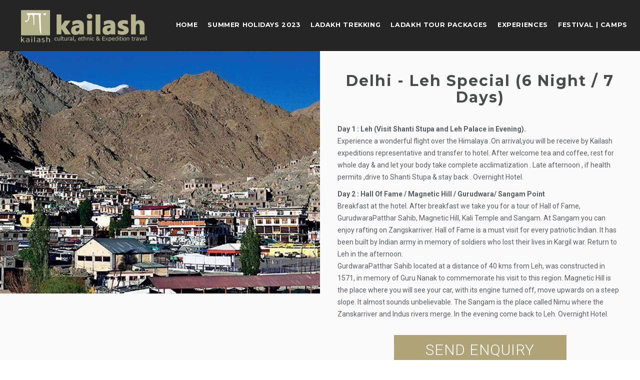

--- FILE ---
content_type: text/html; charset=UTF-8
request_url: https://kailashexpeditions.com/delhi-leh-special-2023.php
body_size: 12775
content:
<!DOCTYPE html>
<html>

<head>
	<meta charset="utf-8">
	<meta http-equiv="X-UA-Compatible" content="IE=edge">
	<meta name="viewport" content="width=device-width, initial-scale=1.0">
	<title>Kailash Expeditions</title>
	<!-- favion -->
	<link rel="icon" type="image/png" sizes="16x16" href="img/favicon-16x16.png">
	<!-- link to font awesome -->
	<link media="all" rel="stylesheet" href="vendors/font-awesome/css/font-awesome.css">
	<!-- link to custom icomoon fonts -->
	<link rel="stylesheet" type="text/css" href="css/fonts/icomoon/icomoon.css">
	<!-- link to wow js animation -->
	<link media="all" rel="stylesheet" href="vendors/animate/animate.css">
	<!-- include bootstrap css -->
	<link media="all" rel="stylesheet" href="css/bootstrap.css">
	<!-- include owl css -->
	<link media="all" rel="stylesheet" href="vendors/owl-carousel/owl.carousel.css">
	<link media="all" rel="stylesheet" href="vendors/owl-carousel/owl.theme.css">
	<!-- include fancybox css -->
	<link media="all" rel="stylesheet" href="vendors/fancybox/jquery.fancybox.css">
	<!-- include main css -->
	<link media="all" rel="stylesheet" href="css/main.css">
</head>
<body class="default-page">
	
	<!-- main wrapper -->
	<div id="wrapper">
		<div class="page-wrapper">
			<!-- main header -->
			<header id="header" class="white-header">
				
<div class="container-fluid">
<html dir="ltr" lang="en">

					<!-- logo -->
					<div class="col-md-3" style="padding-top:20px;">
						<a href="http://www.kailashexpeditions.com">
							<img class="" src="img/logos/logo.png" alt="Entrada">
						</a>
					</div>
					<!-- main navigation -->
					<nav class="navbar navbar-default">
						<div class="navbar-header">
							<button type="button" class="navbar-toggle nav-opener" data-toggle="collapse" data-target="#nav">
								<span class="sr-only">Toggle navigation</span>
								<span class="icon-bar"></span>
								<span class="icon-bar"></span>
								<span class="icon-bar"></span>							</button>
					  </div>
						<!-- main menu items and drop for mobile -->
						<div class="collapse navbar-collapse" id="nav">
							<!-- main navbar -->
							<ul class="nav navbar-nav">
								<li><a href="http://www.kailashexpeditions.com">Home</a></li>
								<li class="dropdown">
									<a href="#" class="dropdown-toggle" data-toggle="dropdown">Summer Holidays 2023 <b class="icon-angle-down"></b></a>
									<div class="dropdown-menu">
										<ul>
											<li><a href="ladakh-srinagar-leh-2023.php">Ladakh Srinagar Leh</a></li>
                                            <li><a href="the-ultimate-ladakh-experience-2023.php">Premium Veg Departures Ladakh</a></li>
                                            <li><a href="apricot-bloom-2023.php">Apricot Bloom</a></li>
											<li><a href="delhi-leh-special-2023.php">Delhi - Leh Special</a></li>
                                            <li><a href="ladakh-extensive-road-journeys-2023.php">Ladakh Road Journey</a></li>
                                            <li><a href="ladakh-summer-holidays-experiences-2023.php">Ladakh Summer Experience</a></li>
                                            
                                            <li><a href="ladakh-in-summer-6n7d-2023.php">Ladakh Summer 6 Night 7 Days</a></li>
                                            <li><a href="ladakh-in-summer-5n6d-2023.php">Ladakh Summer 5 Night 6 Days</a></li>
                                            <li><a href="the-great-himalayan-drive-2023.php">The Great Himalayan drive 2023</a></li>
										</ul>
									</div>
								</li>
								
								<li class="dropdown">
									<a href="http://www.kailashexpeditions.com/ladakh-trekking.php" class="dropdown-toggle" data-toggle="dropdown">Ladakh Trekking <b class="icon-angle-down"></b></a>
									<div class="dropdown-menu">
										<ul>
											<li><a href="markha-valley-trekking.php">Markha Valley Trekking </a></li>
											<li><a href="lamayururu-wanla-chiling-trekking.php">Lamayururu Wanla Chiling </a></li>
                                            <li><a href="rumtse-tsomoriri-rupshu-valley.php">Tsomorir via Rupshu Valley</a></li>
                                            <li><a href="sham-trekking-package.php">SHAM TREK </a></li>
                                            <li><a href="chadar-trekking-ladakh-package.php">Chadar Trek Ladakh</a></li>
                                            <li><a href="rumtse-tsomoriri-trekking.php">Rumtse Tsomoriri Trekking</a></li>
                                            
                                            <li><a href="kang-yatse-trekking-expedition.php">Kang yatse expedition</a></li>
                                            <li><a href="beyond-mountain-on-bike.php">Beyond Mountains on Bike</a></li>
                                            <li><a href="discover-himalayas-on-bike.php">Discover Himalayas on Bike</a></li>
										</ul>
									</div>
								</li>
								<li class="dropdown">
									<a href="#" class="dropdown-toggle" data-toggle="dropdown">Ladakh Tour Packages <b class="icon-angle-down"></b></a>
									<div class="dropdown-menu">
										<ul>
											<li><a href="leh-ladakh-tour-packages-and-leh-ladakh-trip.php">Leh Ladakh Tour Packages</a></li>
											<li><a href="majestic-indus-tour-package.php">Majestic Indus </a></li>
                                            <li><a href="romantic-silk-routes-leh.php">Romantic of Silk Routs</a></li>
                                            <li><a href="pangong-lake-nubra-vally.php">Beauty of Pangong & Nubra </a></li>
                                            <li><a href="land-of-lamas.php">The Paradise Land of Lamas</a></li>
                                            <!--<li><a href="snowleopard-expeditions-ladakh.php">Snowleopard Expeditions Ladakh</a></li>-->
                                            <li><a href="apricot-blossom-in-ladakh.php">Apricot Blossom in Ladakh</a></li>
                                            
                                            <li><a href="ladakh-apricot-blossom-tour.php">Apricot Blossom in Ladakh</a></li>
                                            <!--<li><a href="ladakh-bike-tour-2020.php">Ladakh Bike tour 2020 only Ladakh </a></li>
                                            <li><a href="ladakh-himachal-bike-tour-2020.php">Ladakh Bike Tour 2020</a></li>-->
                                            <li><a href="ladakh-signature-experiences.php">Ladakh  Signature Experiences</a></li>
                                            <li><a href="the-ultimate-tri-expeditions.php">The Ultimate Tri Expeditions</a></li>
                                            <li><a href="magical-ladakh-winter.php">Magical Ladakh Winter</a></li>
                                           <li><a href="snowleopard-expeditions-2022-23-ule.php">Snowleopard Expeditions. Agham 2022-23 Ule</a></li>
                                            <li><a href="snowleopard-expeditions-agham.php">Snowleopard Expeditions. Agham 2023-24</a></li>
                                           <li><a href="ladakh-winter-autumn-experiences-2022-2023.php">Ladakh Winter Autumn Experiences 2022-23</a></li>
										</ul>
									</div>
								</li>
                                <li class="dropdown">
									<a href="#" class="dropdown-toggle" data-toggle="dropdown">Experiences <b class="icon-angle-down"></b></a>
									<div class="dropdown-menu">
										<ul>
											<li><a href="RATE-LIST-2023-24.pdf" target="_blank">Ladakh Tempo Traveller Rate Lists 2023</a></li>
                                            <li><a href="ladakh-photography-tour.php">Ladakh Photography Tour</a></li>
											<li><a href="ladakh-cycling-tour.php">Ladakh Cycling Tour</a></li>
                                            <li><a href="ladakh-weekend-world-rooftop.php">Weekend Getaways</a></li>
                                            <li><a href="manali-tsomoriri-srinagar.php">Bike Manali -Tsomoriri- Srinagar </a></li>
                                            <li><a href="srinagar-tsomoriri-manali.php">Bike SRINAGAR - Tso Moriri - Manali</a></li>
                                            <li><a href="ladakh-bike-tour.php">Ladakh Bike tour</a></li>
                                            <li><a href="ladakh-bike-tour-with-sakti.php">Ladakh Bike Tour with Sakti Village Experience</a></li>
										</ul>
									</div>
								</li>
								<li class="dropdown">
									<a href="#" class="dropdown-toggle" data-toggle="dropdown">Festival | Camps <b class="icon-angle-down"></b></a>
									<div class="dropdown-menu">
										<ul>
											<!--<li><a href="#">Hotels in Ladakh</a></li>-->
                                            <li><a href="ladakh-festivals.php">Ladakh Festivals</a></li>
											<li><a href="http://www.naturenestcamps.com/" target="_blank">Camps in Ladakh</a></li>
										</ul>
									</div>
								</li>
								
								
								
								
								
								
							</ul>
						</div>
					</nav>
				</div>				<!-- search form -->
				
			</header>
			<!-- main container -->
			<main id="main">
				<!-- main tour information -->
				<section class="container-fluid trip-info" style="padding:0px;">
					<div class="">
						<div class="height col-md-6">
							<!-- top image slideshow -->
						<img src="img/lehspecial.jpg" alt="image descriprion">
						</div>
                        
						<div class="col-md-6 text-col">
							<div class="holder">
								<h1 class="small-size">Delhi - Leh Special (6 night / 7 days)  </h1>
								
								<div class="description">
<p style="text-align:left;">
<b>Day 1 : Leh  (Visit Shanti Stupa and Leh Palace in Evening).</b><br>
Experience a wonderful flight over the Himalaya .On arrival,you will be receive by Kailash expeditions representative and transfer to hotel. After welcome tea and coffee, rest for whole day & and let your body take complete acclimatization . Late afternoon , if health permits ,drive to Shanti Stupa & stay back . Overnight Hotel.

</p>

<p style="text-align:left;"> 
<b>Day 2 : Hall Of Fame / Magnetic Hill / Gurudwara/ Sangam Point</b><br> 
Breakfast at the hotel. After breakfast we take you for a tour of Hall of Fame, GurudwaraPatthar Sahib, Magnetic Hill, Kali Temple and Sangam. At Sangam you can enjoy rafting on Zangskarriver. Hall of Fame is a must visit for every patriotic Indian. It has been built by Indian army in memory of soldiers who lost their lives in Kargil war. Return to Leh in the afternoon. <br>
GurdwaraPatthar Sahib located at a distance of 40 kms from Leh, was constructed in 1571, in memory of Guru Nanak to commemorate his visit to this region. 
Magnetic Hill is the place where you will see your car, with its engine turned off, move upwards on a steep slope. It almost sounds unbelievable. 
The Sangam is the place called Nimu where the Zanskarriver and Indus rivers merge. In the evening come back to Leh. Overnight Hotel.

</p>
                               
                                   
								</div>
                                
								<!--<ul class="reviews-info">
									<li>
										<div class="info-left">
											<strong class="title">
                                            <img src="img/icon1.png"> Duration
                                            </strong>
											
										</div>
										<div class="info-right">
											
											<span class="value">12 Nights and 13 Days</span>
										</div>
									</li>
									<li>
										<div class="info-left">
											<strong class="title">
                                            <img src="img/icon2.png"> Category
                                            </strong>
										</div>
										<div class="info-right">
											
											<span class="value">Moderate</span>
										</div>
									</li>
									<li>
										<div class="info-left">
											<strong class="title">
                                            <img src="img/icon3.png"> Group Size
                                            </strong>
										</div>
										<div class="info-right">
											
											<span class="value">01 Pax (Min)</span>
										</div>
									</li>
                                    <li>
										<div class="info-left">
											<strong class="title">
                                            <img src="img/icon6.png"> Activity
                                            </strong>
										</div>
										<div class="info-right">
											
											<span class="value">Adventure</span>
										</div>
									</li>
									<li>
										<div class="info-left">
											<strong class="title">
                                            <img src="img/icon4.png"> Peak Point
                                            </strong>
										</div>
										<div class="info-right">
											
											<span class="value">Gandala pass of( 4970m) </span>
										</div>
									</li>
                                    <li>
										<div class="info-left">
											<strong class="title">
                                            <img src="img/icon5.png"> Best time
                                            </strong>
										</div>
										<div class="info-right">
											
											<span class="value">Mid June till end of September</span>
										</div>
									</li>
                                    
								</ul>-->
								<div class="btn-holder">
									<a href="contact.php" class="btn btn-lg btn-info">Send Enquiry</a>
								</div>
								<!--<ul class="social-networks social-share">
									<li>
										<a href="#" class="facebook">
											<span class="ico">
												<span class="icon-facebook"></span>
											</span>
											<span class="text">Share</span>
										</a>
									</li>
									<li>
										<a href="#" class="twitter">
											<span class="ico">
												<span class="icon-twitter"></span>
											</span>
											<span class="text">Tweet</span>
										</a>
									</li>
									<li>
										<a href="#" class="google">
											<span class="ico">
												<span class="icon-google-plus"></span>
											</span>
											<span class="text">+1</span>
										</a>
									</li>
									<li>
										<a href="#" class="pin">
											<span class="ico">
												<span class="icon-pin"></span>
											</span>
											<span class="text">Pin it</span>
										</a>
									</li>
								</ul>-->
							</div>
						</div>
					</div>
				</section>
				<div class="tab-container">
					<nav class="nav-wrap" id="sticky-tab">
						<div class="container">
							<!-- nav tabs -->
							<ul class="nav nav-tabs text-center" role="tablist">
								<li role="presentation" class="active"><a href="#tab01" aria-controls="tab01" role="tab" data-toggle="tab">Itinerary</a></li>
								<li role="presentation"><a href="#tab02" aria-controls="tab02" role="tab" data-toggle="tab">Cost</a></li>
								<li role="presentation"><a href="#tab03" aria-controls="tab03" role="tab" data-toggle="tab">&nbsp;</a></li>
								<li role="presentation"><a href="#tab04" aria-controls="tab04" role="tab" data-toggle="tab">&nbsp;</a></li>
								<li role="presentation"><a href="#tab05" aria-controls="tab05" role="tab" data-toggle="tab">&nbsp;</a></li>
								<li role="presentation"><a href="#tab06" aria-controls="tab06" role="tab" data-toggle="tab">&nbsp;</a></li>
                                <li role="presentation"><a href="#tab07" aria-controls="tab07" role="tab" data-toggle="tab">&nbsp;</a></li>
                                <li role="presentation"><a href="#tab05" aria-controls="tab05" role="tab" data-toggle="tab">&nbsp;</a></li>
								<li role="presentation"><a href="#tab06" aria-controls="tab06" role="tab" data-toggle="tab">&nbsp;</a></li>
                                <li role="presentation"><a href="#tab07" aria-controls="tab07" role="tab" data-toggle="tab">&nbsp;</a></li>
							</ul>
						</div>
					</nav>
					<!-- tab panes -->
					<div class="container tab-content trip-detail">
<!-- overview tab content -->
<!--<div role="tabpanel" class="tab-pane active" id="tab01">
<div class="row">
    <div class="col-md-12">
    <table width="100%" border="0" cellspacing="0" cellpadding="6" style="color:#FFF; font-size:14px; font-family:Calibri, 'Bell MT';">
<tr bgcolor="#949274">
<td><b style="font-size:16px;">Cost includes:</b></td>
</tr>
<tr bgcolor="#F2F2F2">
<td style="color:#333;">
Hotels on APAI, all transfer and sightseeing by car.
</td>
</tr>
<tr bgcolor="#949274">
<td><b style="font-size:16px;">Trekking arrangement:</b></td>
</tr>
<tr bgcolor="#F2F2F2">
<td style="color:#333;">
Horses, horsemen,  food, cook, helpers, back up Jeep, dinning tents, kitchen tents, table, stool, sleeping  tents, mattresses, Back up jeep etc.
</td>
</tr>
<tr bgcolor="#949274">
<td><b style="font-size:16px;">Cost doesnt include:</b></td>
</tr>
<tr bgcolor="#F2F2F2">
<td style="color:#333;">
Sleeping bags, Personal drinks, tips, monasteries   insurance if any..
</td>
</tr>
</table>     

<br />
<table width="100%" border="1" cellspacing="0" cellpadding="5" style="border:1px solid #CCC; border-collapse:collapse;">
<tr>
<td bgcolor="#CCCCCC" width="30%" style="border-bottom:1px solid #666;"><b>Area</b></td>
<td width="70%">97,000 sq kms out of which nearly 38,000 sq. kms are under Chinese Occupation since 1962.</td>
</tr>
<tr>
<td bgcolor="#CCCCCC" style="border-bottom:1px solid #666;"><b>Population</b></td>
<td>Approx. 2.40 lakh in the 2 districts of Leh &amp; Kargil.</td>
</tr>
<tr>
<td bgcolor="#CCCCCC" style="border-bottom:1px solid #666;"><b>Ethnic Composition</b></td>
<td>Ladakhi including Balti / Purgi, Shina or Dardic, Urdu / Hindi.</td>
</tr>
<tr>
<td bgcolor="#CCCCCC" style="border-bottom:1px solid #666;"><b>Languages</b></td>
<td>Mongoloid / Tibetan, Dardic and assorted Indo-Aryan elements.</td>
</tr>
<tr>
<td bgcolor="#CCCCCC" style="border-bottom:1px solid #666;"><b>Altitude</b></td>
<td>Leh3505m, Kargil 2750m </td>
</tr>
<tr>
<td bgcolor="#CCCCCC" style="border-bottom:1px solid #666;"><b>Temperature</b></td>
<td>
<b>Summer Season</b><br />        
Maximum:27 degree centigrade<br />
Minimum : 10 degree centigrade<br />
<br />
<b>Winter Season</b><br />
Maximum5 degree centigrade<br />
Minimum : (-20 degree centigrade)<br />
</td>
</tr>
<tr>
<td bgcolor="#CCCCCC" style="border-bottom:1px solid #666;"><b>Rain-Fall</b></td>
<td>15cm, 6" (annual average)</td>
</tr>
<tr>
<td bgcolor="#CCCCCC" style="border-bottom:1px solid #666;"><b>Clothing</b></td>
<td>Cotton &amp; light woollens in summer and heavy woolens including down-filled wind proof upper garments in winter.</td>
</tr>
</table>


<br />
One of the most popular trek in Ladakh ,Markha valley . The trek is followed by barren start up at Zinchen which continuous and leads to Mesmerizing landscape filled with mustard fields. It will provide you beautiful landscape, people , wild life and valleys with passes.

<br />
<br />

<br />

<div class="col-md-6" style="padding-left:0px;">
<fieldset style="border:1px solid #F4F4F4;">
<legend style="background-color:#949274; font-weight:bold; color:#FFF; font-size:17px; font-family:Calibri, 'Bell MT'; padding:3px;">&nbsp;Trip Highlights&nbsp;</legend>

<ul style="font-size:14px; font-family:Calibri, 'Bell MT'; margin:0px; padding:0px; padding-left:20px; line-height:20px;">
<li>Gentle walking staying in comfortable accommodation</li>	
<li>Travel by comfortable vehicles (3 - 4 pax per vehicle)</li>
<li>Ancient monastery visits</li>
<li>Cultural Insight</li>
<li>Captivating beauty of Khardongla</li>
<li>Family visits and local personal interaction with cooking classes</li>
</ul>	
</fieldset>
<br />
<fieldset style="border:1px solid #F4F4F4;">
<legend style="background-color:#949274; font-weight:bold; color:#FFF; font-size:17px; font-family:Calibri, 'Bell MT'; padding:3px;">&nbsp;Trip Activities&nbsp;</legend>
<ul style="font-size:14px; font-family:Calibri, 'Bell MT'; margin:0px; padding:0px; padding-left:20px; line-height:20px;">
<li>Gentle walking</li>
<li>Jeep Safari</li>
<li>Monastery and Palace Visits</li>
</ul>
</fieldset>
<br />
<fieldset style="border:1px solid #F4F4F4;">
<legend style="background-color:#949274; font-weight:bold; color:#FFF; font-size:17px; font-family:Calibri, 'Bell MT'; padding:3px;">&nbsp;Trip at a Glance&nbsp;</legend>
<ul style="font-size:14px; font-family:Calibri, 'Bell MT'; margin:0px; padding:0px; padding-left:20px; line-height:20px;">
<li>4 Nights in Hotel </li>
<li>Two Men Tents During Trek </li>
</ul>
</fieldset>

</div>

<div class="col-md-6" style="padding-right:0px;">

<fieldset style="border:1px solid #F4F4F4;">
<legend style="background-color:#949274; font-weight:bold; color:#FFF; font-size:17px; font-family:Calibri, 'Bell MT'; padding:3px;">&nbsp;Iternerary Details&nbsp;</legend>
<table width="100%" border="0" cellspacing="0" cellpadding="4" style="color:#000;font-size:14px; font-family:Calibri, 'Bell MT';">
<tr>
<td width="20%">
<div style=" background-color:#2d256e; border:1px solid #2d256e; border-radius:8px; padding:3px; text-align:center;">
<b style=" font-size:18px; color:#FFFFFF;">1 Days</b>
</div>
</td>
<td width="90%">Flight Delhi/Leh </td>
</tr>
<tr>
<td>
<div style=" background-color:#2d256e; border:1px solid #2d256e; border-radius:8px; padding:3px; text-align:center;">
<table width="100%" border="0" cellspacing="0" cellpadding="0" style="color:#FFF;">
<tr>
<b style=" font-size:18px; color:#FFFFFF;">2 Days</b>
</tr>
</table>
</div>
</td>
<td>Monasteries Tour  </td>
</tr>
<tr>
<td>
<div style=" background-color:#2d256e; border:1px solid #2d256e; border-radius:8px; padding:3px; text-align:center;">
<table width="100%" border="0" cellspacing="0" cellpadding="0" style="color:#FFF;">
<tr>
<b style=" font-size:18px; color:#FFFFFF;">3 Days</b>
</tr>
</table>
</div>
</td>
<td>Leh- Jingchen-Rumbak ( trek) </td>
</tr>
<tr>
<td>
<div style=" background-color:#2d256e; border:1px solid #2d256e; border-radius:8px; padding:3px; text-align:center;">
<table width="100%" border="0" cellspacing="0" cellpadding="0" style="color:#FFF;">
<tr>
<b style=" font-size:18px; color:#FFFFFF;">4 Days</b>
</tr>
</table>
</div>
</td>
<td>Rumbak- Yurutse Trek 3-4hrs</td>
</tr>
<tr>
<td>
<div style=" background-color:#2d256e; border:1px solid #2d256e; border-radius:8px; padding:3px; text-align:center;">
<table width="100%" border="0" cellspacing="0" cellpadding="0" style="color:#FFF;">
<tr>
<b style=" font-size:18px; color:#FFFFFF;">5 Days</b>
</tr>
</table>
</div>
</td>
<td>Yuru tse  Gandala pass Sku 5-6 hrs</td>
</tr>
<tr>
<td>
<div style=" background-color:#2d256e; border:1px solid #2d256e; border-radius:8px; padding:3px; text-align:center;">
<table width="100%" border="0" cellspacing="0" cellpadding="0" style="color:#FFF;">
<tr>
<b style=" font-size:18px; color:#FFFFFF;">6 Days</b>
</tr>
</table>
</div>
</td>
<td>Sku to Makha village 3800m ( 6-7 hrs)</td>
</tr>
<tr>
<td>
<div style=" background-color:#2d256e; border:1px solid #2d256e; border-radius:8px; padding:3px; text-align:center;">
<table width="100%" border="0" cellspacing="0" cellpadding="0" style="color:#FFF;">
<tr>
<b style=" font-size:18px; color:#FFFFFF;">7 Days</b>
</tr>
</table>
</div>
</td>
<td>Markha  Hankar - Thachuntse 5-6hrs</td>
</tr>
<tr>
<td>
<div style=" background-color:#2d256e; border:1px solid #2d256e; border-radius:8px; padding:3px; text-align:center;">
<table width="100%" border="0" cellspacing="0" cellpadding="0" style="color:#FFF;">
<tr>
<b style=" font-size:18px; color:#FFFFFF;">8 Days</b>
</tr>
</table>
</div>
</td>
<td>Thachungtse Nimaling 3-4 hrs.</td>
</tr>
<tr>
<td>
<div style=" background-color:#2d256e; border:1px solid #2d256e; border-radius:8px; padding:3px; text-align:center;">
<table width="100%" border="0" cellspacing="0" cellpadding="0" style="color:#FFF;">
<tr>
<b style=" font-size:18px; color:#FFFFFF;">9 Days</b>
</tr>
</table>
</div>
</td>
<td>Nimaling rest. </td>
</tr>
<tr>
<td>
<div style="background-color:#2d256e; border:1px solid #2d256e; border-radius:8px; padding:3px; text-align:center;">
<table width="100%" border="0" cellspacing="0" cellpadding="0" style="color:#FFF;">
<tr>
<b style=" font-size:18px; color:#FFFFFF;">10 Days</b>
</tr>
</table>
</div>
</td>
<td>Nimaling Kongmaru la  Shang Sumdo </td>
</tr>
<tr>
<td>
<div style="background-color:#2d256e; border:1px solid #2d256e; border-radius:8px; padding:3px; text-align:center;">
<table width="100%" border="0" cellspacing="0" cellpadding="0" style="color:#FFF;">
<tr>
<b style=" font-size:18px; color:#FFFFFF;">11 Days</b>
</tr>
</table>
</div>
</td>
<td>Shang Sumdo  Himis Leh </td>
</tr>
<tr>
<td>
<div style="background-color:#2d256e; border:1px solid #2d256e; border-radius:8px; padding:3px; text-align:center;">
<table width="100%" border="0" cellspacing="0" cellpadding="0" style="color:#FFF;">
<tr>
<b style=" font-size:18px; color:#FFFFFF;">12 Days</b>
</tr>
</table>
</div>
</td>
<td>Leh </td>
</tr>
<tr>
<td>
<div style="background-color:#2d256e; border:1px solid #2d256e; border-radius:8px; padding:3px; text-align:center;">
<table width="100%" border="0" cellspacing="0" cellpadding="0" style="color:#FFF;">
<tr>
<b style=" font-size:18px; color:#FFFFFF;">13 Days</b>
</tr>
</table>
</div>
</td>
<td>Flight to Delhi </td>
</tr>
</table>
</fieldset>

</div>
</div>
</div>
</div>-->
<!-- itinerary tab content -->
<div role="tabpanel" class="tab-pane active" id="tab01">
<div class="row">
<div class="col-md-9" style="text-align:justify;">

<!--<p>
9 Nights / 10 Days Itinerary 

</p>-->

<!--<h2>Trekking in Ladakh Himalaya (Lamayuru Trek)</h2>-->
<p style="text-align:left;">
<b>Day 3 : Leh /Nubra Valley via Khardongla. 125km.</b><br>
After an early breakfast ,drive to beautiful NubraValley via Khardungla (Highest Motorable road in the World, 18,380 ft) with the zig zag trail continues and drive till Hundar  village. On arrival check in Nature's nest North camp. Afternoon enjoy the beauty of sand dune and double hump camel. Overnight at Camp or hotel. 
</p>
<strong>Day 4 : Turtuk Excursion</strong>
<p>Early morning drive to Turtuk village with drive landscape, Exotic village. Turtuk this village is about 115 kms from Nubra valley and can take about 3 to 4 hours to reach here, the total population of Turtuk is just 4000 and follow islam as about 40 years back this village was under Pakistan and speak Baltistan language, explore this beautiful village and explore the life here, we will go for a walk around the village and also meet the people. Later Come back to Hunder Village. Overnight at the camps or Hotel.
</p>

<strong>Day 5 : Disket/ Hunder/ Pangong Lake (Via Shayok)</strong>
<p>
Today , we get up early morning visit to Diskit monastery and have wonderful view of Nubra valley. Later drive to Pangong Lake via Shayok. 
Enjoy the turquoise color panoramic lake and the magnificent mountains and landscapes which will leave you awestruck . Overnight at Camp.
</p>

<strong>Day 6 : Pangong /Leh</strong>
<p>
After a late breakfast , we stroll in and around lake and watch the mother nature soothes you .Later drive back to Leh. Enroute visit Thiksey Monastery and Shey palace on the way. Overnight Hotel.
</p>


<strong>Day 7 : Departure: Leh/ Delhi</strong>
<p>
After an early breakfast ,depart to the airport for onward destination ….fly with sweet memories of Ladakh.

</p>


<!--<strong>Day 5 : Leh  Excursion to Monasteries </strong>
<p>
After breakfast  visit Shanti Stupa then  we  will proceed for Indus Valley Monastery Starting with Hemis Gompa, the largest monastic foundation of Drukpa Kagyu Order of Tibetan Buddhism, Thiksey Monastery an impressive complex rising tier upon tier on a hill above the village, Shey Palace, The ancient capital of Ladakh,. After visiting above places we drive back to Leh. Overnight at Hotel.
</p>

<strong>Day 6 : Leh /Nubra Valley via Khardongla. 125km. </strong>
<p>
After an early breakfast ,drive to beautiful NubraValley via Khardungla (Highest Motor-able road in the World, 18,380 ft) with the zig zag trail continues and drive till Hundar village. On arrival check in Hotel or camp. Afternoon enjoy the beauty of sand dune and double hump camel ride. Overnight at Camp or Hotel. <br>
KHARDUNGLA PASS: The road journey to Nubra valley leads through Khardung La pass (The highest Motorable road in the world) 18,390 ft. around 39 Kms. Away from Leh. There are two checkpoints on the both sides of the pass. Khardong is the first village of Nubra valley at higher altitude than Deskit and other villages. <br>
DESKIT VILLAGE: Deskit is the main village of headquarter of Nubra valley, which has a small market consisting of a row of shops and about 500 years old Gompa on the hilltop. Spectacular view of the valley can be seen form the monastery. <br>
DESKIT GOMPA: Deskit Gompa was founded by Lama Sherab Zangpo of Stod in about 1420 AD during the reign of King Dragspa. About 100 monks are residing in the Gompa, which is a branch of Thikse Monastery. The monastic festival called Gustor takes place on 20th and 21st days of the 12th month of Tibetan calendar.<br> 
HUNDAR VILLAGE: Hundar is a beautiful village to stay with lot of trees and you will really enjoy your stay at Hundar. It has a small monastery and ruined fort above the village. The walk or Camel Safari (Double Hump bacterian camels) from Hundar to Deskit, through sand dunes for two hours is wonderful (on own).

</p>


<strong>Day 7 : Turtuk excursion (Former Baltistan)</strong>
<p>
Early morning drive to TurTuk village with drive landscape, Exotic village. Turtuk this village is about 115 kms from Nubra valley and can take about 3 to 4 hours to reach here, the total population of Turtuk is just 4000 and follow islam as about 40 years back this village was under Pakistan and speak Baltistan language, explore this beautiful village and explore the life here, we will go for a walk around the village and also meet the people. Later Come back to Hunder villag. Overnight at the camps or Hotel.
</p>

<strong>Day 8 : Disket/ Hunder/ Pangong Lake (Via Shayok)</strong>
<p>
Today , we get up early morning visit to Diskit monastery and have wonderful view of Nubra valley. Later drive to Pangong Lake via Shayok. <br>
Enjoy the turquoise color panoramic lake and the magnificent mountains and landscapes which will leave you awestruck . Overnight at Camp.

</p>

<strong>Day 9 : Pangong /Leh</strong>
<p>
After a late breakfast , we stroll in and around lake and watch the mother nature soothes you .Later drive back to Leh. Evening  night show at hall of fame  The best part about hall of fame was the light and sound show in the evening.<br>
It is really awesome and must see... It shows the story of kargil war and gives goosebumps.. The hall of fame is also good and you must visit this place Overnight Hotel.

</p>

<strong>Day 10 : Departure: Leh/ Delhi</strong>
<p>
After an early breakfast ,depart to airport for onward destination ….fly with sweet memories of Ladakh.
</p>

-->




</div>

<div class="col-md-3">
<script language="javascript" type="text/javascript">
function isEmailenq (value)
{
	var theStr=value;
	var atIndex = theStr.indexOf('@');
	var dotIndex = theStr.indexOf('.', atIndex);
	var flag = true;
	theSub = theStr.substring(0, dotIndex+1)

	if ((atIndex < 1)||(atIndex != theStr.lastIndexOf('@'))||(dotIndex < atIndex + 2)||(theStr.length <= theSub.length))
	{
		//alert("Invalid E-mail ID");
		flag = false;
	}
	else
	{ 
		flag = true;
	}
	return(flag);
}
function validatework()
{
	               
	
	var name=document.frmchk.name.value;
	var usremail=document.frmchk.usremail.value;
	var mobno=document.frmchk.mobno.value;
	var keyskill=document.frmchk.keyskill.value;

	

	if(name=="")
	{
		alert("Name should not be blank.");
		document.frmchk.name.focus();
		return false;
	}
	else if(usremail=="")
	{
		alert("Email should not be blank.");
		document.frmchk.usremail.focus();
		return false;
	}
	else if(!isEmailenq(usremail))
	{
		alert("Your Email is not correct.");
		document.frmchk.usremail.focus();
		return false;
	}
	else if(mobno=="")
	{
		alert("Mobile No. should not be blank.");
		document.frmchk.mobno.focus();
		return false;
	}
	else if(mobno.length<10)
	{
		alert("Mobile No. should be 10 Digits.");
		document.frmchk.mobno.focus();
		return false;
	}
	else if(isNaN(mobno))
	{
		alert("Mobile No. should be number.");
		document.frmchk.mobno.focus();
		return false;
	}	
	
	else if(keyskill=="")
	{
		alert("Enquiry should not be blank.");
		document.frmchk.keyskill.focus();
		return false;
	}
	

}
</script>

<div class="request_main_area">
<div class="looking_trip_area">
<div class="looking_text_box">
<p>Send Enquiry</p>
</div>

<div class="looking_input_box">
<form name="frmchk" id="frmchk" method="post" action="" onSubmit="return validatework();"> 
<div class="trip_input_area">
<div class="trip_input_box">
<label>Name*</label>
<input type="text" class="txt_input" name="name" id="name" value="">
</div>

<div class="trip_input_box">
<label>Email*</label>
<input type="text" class="txt_input" name="usremail" id="usremail" value="">
</div>

<div class="trip_input_box">
<label>Mobile Number*</label>
<input type="text" class="txt_input" name="mobno" id="mobno" value="">
</div>

<div class="trip_input_box">
<label>Your Query</label>
<textarea type="text" class="txt_input" name="keyskill" id="keyskill"></textarea>
</div>
</div>		

<div class="trip_butt_area">
<div class="trip_butt_box">
<input type="submit" class="butt_input" value="Submit" name="btnsend" id="btnsend">
</div>
</div>	
</form>
</div>
</div>
</div></div>
</div>
</div>
<!-- accomodation tab content -->
<div role="tabpanel" class="tab-pane" id="tab02">
<div class="row">
<h2>I. For Group Departure (Veg Special On Full Board) :  </h2>
<b>Hotel Envisaged:</b><br>


<table width="100%" border="1" cellspacing="0" cellpadding="4" style="color:#000; font-size:14px; font-family:Calibri, 'Bell MT';">
<tbody><tr bgcolor="#990000">
<td width="30%"><b style="font-size:16px; color:#FFFFFF;">Place</b></td>
<td width="30%"><b style="font-size:16px; color:#FFFFFF;">Hotels </b></td>
<td width="25%"><b style="font-size:16px; color:#FFFFFF;">Room Category  </b></td>
<td width="15%"><b style="font-size:16px; color:#FFFFFF;">Meal Plan </b></td>                    
</tr>
<!-- <tr>
<td bgcolor="#4a79b1" colspan="2">
<table width="100%" border="0" cellspacing="0" cellpadding="4">
<tbody><tr>
<td colspan="3">Excludes airfares</td>
</tr>-->
<tr>
<td>LEH (3 nights)</td>
<td>Hotel The Gawaling  </td>
<td>Super Deluxe</td>
<td>AP</td>
</tr>
<tr>
<td>NUBRA (2 nights)</td>
<td>Shangrila Resorts</td>
<td>Cottages</td>
<td>AP</td>

</tr>
<tr>
<td>Pangong (1 night)</td>
<td>Nature’s Nest Camps/ Pangong Vista </td>
<td>Super Deluxe</td>
<td>AP</td>

</tr>                   
</tbody></table>
<br>
<b>Costing with NAC Innova Car:</b><br>
<table width="100%" border="1" cellspacing="0" cellpadding="4" style="color:#000; font-size:14px; font-family:Calibri, 'Bell MT';">
<tbody><tr bgcolor="#990000">
<td width="50%"><b style="font-size:16px; color:#FFFFFF;">No of Pax and Cars</b></td>
<td width="50%"><b style="font-size:16px; color:#FFFFFF;">       Rate </b></td>
                
</tr>
<tr>
<td>For 02 Pax with 01 Innova Car</td>
<td>67,350/- pp </td>
</tr>
<tr>
<td>For 04 Pax with 01 Innova Car</td>
<td>56,900/- pp</td>
</tr>
<tr>
<td>For 06 Pax with 01 Innova Car</td>
<td>53,300/- pp </td>
</tr> 
<tr>
<td>For 06 Pax with 02 Innova Car</td>
<td>60,300/- pp </td>
</tr>
<tr>
<td>For 08 Pax with 02 Innova Car</td>
<td>56,900/- pp pp</td>
</tr>
<tr>
<td>For 10 Pax with 02 Innova Car</td>
<td>54,800/- pp</td>
</tr> 
<tr>
<td>For 12 Pax with 02 Innova Car</td>
<td>53,300/- pp pp </td>
</tr>
<tr>
<td>For 12 Pax with 03 Innova Car</td>
<td>56,900/- pp/td>
</tr>
                
</tbody></table>

<br>
<b> 
Costing with NAC Tempo Traveller:
</b><br>
<table width="100%" border="1" cellspacing="0" cellpadding="4" style="color:#000; font-size:14px; font-family:Calibri, 'Bell MT';">
<tbody><tr bgcolor="#990000">
<td width="50%"><b style="font-size:16px; color:#FFFFFF;">No of Pax and Cars</b></td>
<td width="50%"><b style="font-size:16px; color:#FFFFFF;">       Rate </b></td>
                
</tr>
<tr>
<td>For 06 Pax with 01 Tempo Traveller</td>
<td>54,600/- pp </td>
</tr>
<tr>
<td>For 08 Pax with 01 Tempo Traveller</td>
<td>52,500/- pp</td>
</tr>
<tr>
<td>For 10 Pax with 01 Tempo Traveller</td>
<td>51,500/- pp</td>
</tr> 
<tr>
<td>For 12 Pax with 01 Tempo Traveller</td>
<td>50,500/- pp</td>
</tr>

                
</tbody></table>
<br><br>


<h2>II. With Grand Dragon Special Pvt Tour Package:</h2>
<b>Hotel Envisaged:</b><br>


<table width="100%" border="1" cellspacing="0" cellpadding="4" style="color:#000; font-size:14px; font-family:Calibri, 'Bell MT';">
<tbody><tr bgcolor="#990000">
<td width="30%"><b style="font-size:16px; color:#FFFFFF;">Place</b></td>
<td width="30%"><b style="font-size:16px; color:#FFFFFF;">Hotels </b></td>
<td width="25%"><b style="font-size:16px; color:#FFFFFF;">Room Category  </b></td>
<td width="15%"><b style="font-size:16px; color:#FFFFFF;">Meal Plan </b></td>                    
</tr>
<!-- <tr>
<td bgcolor="#4a79b1" colspan="2">
<table width="100%" border="0" cellspacing="0" cellpadding="4">
<tbody><tr>
<td colspan="3">Excludes airfares</td>
</tr>-->
<tr>
<td>LEH (3 nights)</td>
<td>The Grand Dragon/ The Abduz </td>
<td>Deluxe</td>
<td>MAP</td>
</tr>
<tr>
<td>NUBRA (2 nights)</td>
<td>The Stone Hedge/ The Lchangnang Retreat</td>
<td>Deluxe </td>
<td>MAP</td>

</tr>
<tr>
<td>Pangong (1 night)</td>
<td>The Nature’s Nest Camps </td>
<td>Premium Geodesic Domes</td>
<td>MAP</td>

</tr>                   
</tbody></table>
<br>
<b>Costing:</b><br>
<table width="100%" border="1" cellspacing="0" cellpadding="4" style="color:#000; font-size:14px; font-family:Calibri, 'Bell MT';">
<tbody><tr bgcolor="#990000">
<td width="50%"><b style="font-size:16px; color:#FFFFFF;">No of Pax and Cars</b></td>
<td width="50%"><b style="font-size:16px; color:#FFFFFF;">Rate </b></td>
                
</tr>
<tr>
<td>For 02 Pax with 01 Innova Car</td>
<td>70,500/- pp </td>
</tr>
<tr>
<td>For 04 Pax with 01 Innova Car</td>
<td>60,500/- pp</td>
</tr>
<tr>
<td>For 06 Pax with 01 Innova Car</td>
<td>57,500/- pp </td>
</tr> 
<tr>
<td>For 06 Pax with 02 Innova Car</td>
<td>63,900/- pp </td>
</tr>

                
</tbody></table>


<br><br>

<h2>III. With Hotel Singge Palace Pvt Tour Packages: </h2>
<b>Hotel Envisaged:</b><br>


<table width="100%" border="1" cellspacing="0" cellpadding="4" style="color:#000; font-size:14px; font-family:Calibri, 'Bell MT';">
<tbody><tr bgcolor="#990000">
<td width="30%"><b style="font-size:16px; color:#FFFFFF;">Place</b></td>
<td width="30%"><b style="font-size:16px; color:#FFFFFF;">Hotels </b></td>
<td width="25%"><b style="font-size:16px; color:#FFFFFF;">Room Category  </b></td>
<td width="15%"><b style="font-size:16px; color:#FFFFFF;">Meal Plan </b></td>                    
</tr>
<!-- <tr>
<td bgcolor="#4a79b1" colspan="2">
<table width="100%" border="0" cellspacing="0" cellpadding="4">
<tbody><tr>
<td colspan="3">Excludes airfares</td>
</tr>-->
<tr>
<td>LEH (3 nights)</td>
<td>The Singge Palace  </td>
<td>Premium Rooms </td>
<td>MAP</td>
</tr>
<tr>
<td>NUBRA (2 nights)</td>
<td>The Organic Retreat/ The White Sands</td>
<td>Deluxe Rooms </td>
<td>MAP</td>

</tr>
<tr>
<td>Pangong (1 night)</td>
<td>The Nature’s Nest Camps </td>
<td>Super Deluxe </td>
<td>MAP</td>

</tr>                   
</tbody></table>
<br>
<b>Costing:</b><br>
<table width="100%" border="1" cellspacing="0" cellpadding="4" style="color:#000; font-size:14px; font-family:Calibri, 'Bell MT';">
<tbody><tr bgcolor="#990000">
<td width="50%"><b style="font-size:16px; color:#FFFFFF;">No of Pax and Cars</b></td>
<td width="50%"><b style="font-size:16px; color:#FFFFFF;">Rate </b></td>
                
</tr>
<tr>
<td>For 02 Pax with 01 Innova Car</td>
<td>69,700/- pp </td>
</tr>
<tr>
<td>For 04 Pax with 01 Innova Car</td>
<td>59,700/- pp</td>
</tr>
<tr>
<td>For 06 Pax with 01 Innova Car</td>
<td>56,500/- pp </td>
</tr> 
<tr>
<td>For 06 Pax with 02 Innova Car</td>
<td>63,000/- pp </td>
</tr>

                
</tbody></table>


<br><br>

<h2>IV. With Hotel Royal Ladakh Pvt Tour Packages:</h2>
<b>Hotel Envisaged:</b><br>


<table width="100%" border="1" cellspacing="0" cellpadding="4" style="color:#000; font-size:14px; font-family:Calibri, 'Bell MT';">
<tbody><tr bgcolor="#990000">
<td width="30%"><b style="font-size:16px; color:#FFFFFF;">Place</b></td>
<td width="30%"><b style="font-size:16px; color:#FFFFFF;">Hotels </b></td>
<td width="25%"><b style="font-size:16px; color:#FFFFFF;">Room Category  </b></td>
<td width="15%"><b style="font-size:16px; color:#FFFFFF;">Meal Plan </b></td>                    
</tr>
<!-- <tr>
<td bgcolor="#4a79b1" colspan="2">
<table width="100%" border="0" cellspacing="0" cellpadding="4">
<tbody><tr>
<td colspan="3">Excludes airfares</td>
</tr>-->
<tr>
<td>LEH (3 nights)</td>
<td>Hotel Royal Ladakh </td>
<td>Premium Rooms </td>
<td>MAP</td>
</tr>
<tr>
<td>NUBRA (2 nights)</td>
<td>The Naycho Resort/ The Lotus Eco Resort</td>
<td>Deluxe Rooms </td>
<td>MAP</td>

</tr>
<tr>
<td>Pangong (1 night)</td>
<td>Tso Camps/ Shanti Camps </td>
<td>Deluxe Rooms </td>
<td>MAP</td>

</tr>                   
</tbody></table>
<br>
<b>Costing:</b><br>
<table width="100%" border="1" cellspacing="0" cellpadding="4" style="color:#000; font-size:14px; font-family:Calibri, 'Bell MT';">
<tbody><tr bgcolor="#990000">
<td width="50%"><b style="font-size:16px; color:#FFFFFF;">No of Pax and Cars</b></td>
<td width="50%"><b style="font-size:16px; color:#FFFFFF;">Rate </b></td>
                
</tr>
<tr>
<td>For 02 Pax with 01 Innova Car</td>
<td>52,700/- pp </td>
</tr>
<tr>
<td>For 04 Pax with 01 Innova Car</td>
<td>42,700/- pp</td>
</tr>
<tr>
<td>For 06 Pax with 01 Innova Car</td>
<td>39,300/- pp </td>
</tr> 
<tr>
<td>For 06 Pax with 02 Innova Car</td>
<td>45,900/- pp </td>
</tr>
<tr>
<td>Single Room Supplement Cost</td>
<td>10,200/- </td>
</tr>
<tr>
<td>Extra Bed Cost</td>
<td>28,500/- pp </td>
</tr>
 <tr>
<td>Child without bed</td>
<td>25,400/- pp </td>
</tr>               
</tbody></table>


<br><br>

<b>
Supplement cost for lunch @400/- per person.<br>
Supplement cost for local guide @2,500/- per day.<br>
Monastery entrances fee @1,800/- per person.

</b><br>
<!--<ul>
<li>Hotel The Grand Dragon Ladakh on 3 nights while in leh on MAPAI</li>
<li>Agham valley farmstays for the expeditions from Day 03 till Day 07 on full board</li>
</ul> 
<br>-->

<br>


<b>Package Cost Includes :</b><br> 
<p>
Ø Ex- Delhi flight (Go Air/ Indigo). <br>
Ø Accommodation on double/ twin sharing basis as per the details given above.<br>
Ø Meal Plan MPAI/ APAI as mentioned above.<br>
Ø Inner line permit.<br>
Ø GST.<br>
Ø NAC Innova as per the itinerary. <br>
Ø Arrival/departure transfer and all land transfers as per the itinerary.<br>
Ø Pickup and Drop from Leh Airport.<br>
Ø Driver allowance/toll/parking/road tax/fuel charge.


<br>
</p>
<br>

<b>Package Cost Excludes :</b> 
<p>
Ø Air Fare/Train Fare and all entry fees at sightseeing spots.<br>
Ø Monuments entrances fee mentioned in the itinerary.<br>
Ø Any additional meals other than mentioned in the ‘inclusive’ column.<br>
Ø Travel insurances. <br>
Ø Items of personal nature like porterage, tips, laundry, telephone calls, mineral water etc.<br>
Ø Expenses caused by factors beyond our control like rail and flight delays, roadblocks, political disturbances etc.<br>
Ø Any item not specifically mentioned in Inclusions column.

<br>

</p>
<br>

<!--<b>Terms & Conditions:</b><br> 
<p>
Ø 100% payment to be deposited before the trip starts.<br>
Ø Final Confirmation will be provided on full payment.<br>
Ø April & October Month, Pangong Lake Journey will be done in one-day excursion.<br>
Ø For Cancellation please refer to our Terms and Conditions available at our booking office.
<br>
</p>
<br>

<br>
<b style="font-style:italic;">Kindly contact back for further info.</b>-->


<br>
  

</div>
</div>
<!-- faq and review tab content -->
<!--<div role="tabpanel" class="tab-pane" id="tab04">
<div class="row">

</div>
</div>-->
<!-- gallery tab content -->
<!--<div role="tabpanel" class="tab-pane" id="tab05">
<ul class="row gallery-list has-center">
<li class="col-sm-6">
<a class="fancybox" data-fancybox-group="group" href="img/gallery/img-10-2.jpg" title="Caption Goes Here">
<span class="img-holder">
<img src="img/gallery/img-10.jpg" height="750" width="450" alt="image description">
</span>
<span class="caption">
<span class="centered">
<strong class="title">Markha Valley </strong>
<span class="sub-text">Trekking</span>
</span>
</span>
</a>
</li>
<li class="col-sm-6">
<a class="fancybox" data-fancybox-group="group" href="img/gallery/img-11-2.jpg" title="Caption Goes Here">
<span class="img-holder">
<img src="img/gallery/img-11.jpg" height="240" width="370" alt="image description">
</span>
<span class="caption">
<span class="centered">
<strong class="title">Markha Valley</strong>
<span class="sub-text">Trekking</span>
</span>
</span>
</a>
</li>

</ul>
</div>-->
<!-- dates and prices tab content -->
<!--<div role="tabpanel" class="tab-pane" id="tab06">
<div class="table-container">
<div class="table-responsive">
<table class="hemitbl">
<tbody><tr bgcolor="#666">
<td align="center" width="15%"><b style="color:#FFF;">Location</b></td>
<td align="center" width="17%"><b style="color:#FFF;">Luxury</b></td>
<td align="center" width="17%"><b style="color:#FFF;">Super Deluxe</b></td>
<td align="center" width="17%"><b style="color:#FFF;">Deluxe</b></td>
<td align="center" width="17%"><b style="color:#FFF;">Superior</b></td>
<td align="center" width="17%"><b style="color:#FFF;">Standard</b></td>
</tr>
<tr>
<td align="center">Leh</td>
<td align="center">The Grand Dragon</td>
<td align="center">Druk | 
Ladakh Residency |  
Grand Himalaya
</td>
<td align="center">Lotus | 
Lha Ri Sa Resort | 
Spic N Span
</td>
<td align="center">Holiday Ladakh | 
Hotel Nalanda Ladakh | Ladakh Retreat
</td>
<td align="center">
Silk route Inn |
Three Roses | 
Ladakh Retreat

</td>
</tr>
</tbody></table>
</div>
<div class="load-more text-center text-uppercase">
<a href="#">MORE DATES &amp; PRICES</a>
</div>
</div>
</div>-->
<!-- package cost tab content -->
<!--<div role="tabpanel" class="tab-pane" id="tab07">
<div class="table-container">
<table width="100%" border="0" cellspacing="0" cellpadding="0">
<tbody><tr>
<td width="50%" valign="top">
<div class="box-shadow-example">
<div id="box-shadow-default">    
<table width="100%" border="0" bgcolor="#F4F4F4" cellspacing="0" cellpadding="4" style=" border:1px solid #F4F4F4; border-collapse:collapse; font-size:14px; font-family:Calibri, 'Bell MT';">
<tbody><tr>
<td width="10%"><img src="img/icon1.png" alt=" "></td>
<td width="42%">Duration</td>
<td class="wid2a"><b>:</b></td>
<td width="46%">12 Nights &amp; 13 Days</td>
</tr>
<tr>
<td><img src="img/icon2.png" alt=" "></td>
<td>Category</td>
<td align="center"><b>:</b></td>
<td>Moderate</td>
</tr>
<tr>
<td><img src="img/icon3.png" alt=" "></td>
<td>Group Size</td>
<td align="center"><b>:</b></td>
<td>01 Pax (Min)</td>
</tr>
<tr>
<td><img src="img/icon4.png" alt=" "></td>
<td>Peak Point</td>
<td align="center"><b>:</b></td>
<td>Gandala pass of( 4970m)  </td>
</tr>
<tr>
<td><img src="img/icon5.png" alt=" "></td>
<td>Best time to Plan</td>
<td align="center"><b>:</b></td>
<td>Mid June till end of September</td>
</tr>
<tr>
<td><img src="img/icon6.png" alt=" "></td>
<td>Activity</td>
<td align="center"><b>:</b></td>
<td>Adventure</td>
</tr>
<tr>
<td height="8"></td>
</tr>
</tbody></table>
<table width="100%" border="0" cellspacing="0" cellpadding="6" style="color:#FFF; font-size:14px; font-family:Calibri, 'Bell MT';">
<tbody><tr bgcolor="#949274">
<td><b style="font-size:16px;">Places Details</b></td>
</tr>
<tr bgcolor="#F2F2F2">
<td style="color:#333;">Ladakh ,Markha Valley, Jingchen-Rumbak </td>
</tr>
</tbody></table>
</div>
</div>    
</td>
<td width="50%" valign="top" style="padding-top:5px;">
<table width="100%" border="0" cellspacing="0" cellpadding="4" style="color:#FFF; font-size:14px; font-family:Calibri, 'Bell MT';">
<tbody><tr bgcolor="#990000">
<td><b style="font-size:16px;">Package Cost</b></td>
<td align="left"><b>INR</b></td>
</tr>
<tr>
<td bgcolor="#4a79b1" colspan="2">
<table width="100%" border="0" cellspacing="0" cellpadding="4">
<tbody><tr>
<td colspan="3">Excludes airfares</td>
</tr>
<tr>
<td width="50%">2 Pax</td>
<td width="5%"><b>:</b></td>
<td width="45%">Rs.52875/- per person</td>
</tr>
<tr>
<td>4 pax</td>
<td><b>:</b></td>
<td>Rs.41995/- per person</td>
</tr>
<tr>
<td>6 pax</td>
<td><b>:</b></td>
<td>Rs.37485/- per person</td>
</tr>
<tr>
<td>8 pax</td>
<td><b>:</b></td>
<td>Rs.36050/- per person</td>
</tr>
<tr>
<td>10 pax</td>
<td><b>:</b></td>
<td>Rs.24765/- per person</td>
</tr>
<tr>
<td>12 pax</td>
<td><b>:</b></td>
<td>Rs.33650/- per person</td>
</tr>                    
</tbody></table>
</td>
</tr>
</tbody></table>
<div style="height:2px;"></div>


</td>
</tr>
</tbody></table>
</div>
</div>-->
					</div>
				</div>
				<!-- recent block -->
				
			</main>
		</div>
		<!-- main footer -->
		<footer id="footer">
			<article class="partner-block" style="background:#fff;">
					<div class="container">
						<header class="content-heading">
							<h2 class="main-heading">Industry  Affiliations</h2>
							
							<div class="seperator"></div>
						</header>
						<div class="partner-list" id="partner-slide">
							
                            <div class="partner">
                            <img src="brands/nb1.jpg" alt="image description">
                            </div>
                            
                            <div class="partner">
                            <img src="brands/nb2.jpg" alt="image description">
                            </div>
                            
                            <div class="partner">
                            <img src="brands/nb3.jpg" alt="image description">
                            </div>
                            
                            <div class="partner">
                            <img src="brands/nb4.jpg" alt="image description">
                            </div>
                            
                            <div class="partner">
                            <img src="brands/nb5.jpg" alt="image description">
                            </div>
                            
                            <div class="partner">
                            <img src="brands/nb6.jpg" alt="image description">
                            </div>
                            
                            <div class="partner">
                            <img src="brands/nb7.jpg" alt="image description">
                            </div>
                            
                            <div class="partner">
                            <img src="brands/nb8.jpg" alt="image description">
                            </div>
                            
                            <div class="partner">
                            <img src="brands/nb10.jpg" alt="image description">
                            </div>
                            
                            <div class="partner">
                            <img src="brands/nb10.jpg" alt="image description">
                            </div>
                            
                          
					  </div>
					</div>
				</article>

<div class="container">
				<div class="col-md-3 footer-nav" style="color:#b9b9b9;">
<h3><strong>kailash Expedition</strong></h3>
Sankar Labrang Complex Main Bazar,
Leh-Ladakh-194101<br />
Tel: +91-1982-258841<br />
Cell Phone No : +91-9622284414<br />
E-Mail : team@kailashexpeditions.com<br />
                </div>
                <div class="col-md-3 footer-nav" style="color:#b9b9b9;">
<h3><strong>Branch Office :</strong></h3>
Ctra.Matadepera,305<br />
082228 Terrassa - Barcelona - Spain<br />
Tel & Fax : +34937 35 08 76<br />
Email : info@kailashexpeditions.com
</div>
                <div class="col-md-2 text-center">
                <img src="img/r2.png" /><br /><br />
                <h3 style="color:#b9b9b9;">Hotels in Ladakh</h3>
                 <p style="font-family:'Segoe Print';">For a comfortable stay.</p>
                </div>
                <div class="col-md-2 text-center">
                <a href="http://www.naturenestcamps.com/" target="_blank"><img src="img/r3.png" /></a><br /><br />
                <h3 style="color:#b9b9b9;">Camps in ladakh</h3>
                 <p style="font-family:'Segoe Print';">For a wonderful experience!</p>
                </div>
                <div class="col-md-2 text-center">
                <a href="http://www.hotelnaturesland.com/" target="_blank"><img src="brands/newlogo-1.jpg" /></a><br /><br />
                <h3 style="color:#b9b9b9;">Connect India</h3>
                <p style="font-family:'Segoe Print';">We are every where</p>
                </div>
				
				<!-- footer links -->
				<!--<div class="row footer-holder">
					<nav class="col-sm-4 col-lg-2 footer-nav active">
						<h3>About Entrada</h3>
				  <ul class="slide">
							<li><a href="#">The Company</a></li>
							<li><a href="#">Our Values</a></li>
							<li><a href="#">Responsiblity</a></li>
							<li><a href="#">Our Mission</a></li>
							<li><a href="#">Opportunity</a></li>
							<li><a href="#">Safety Concerns</a></li>
						</ul>
					</nav>
					<nav class="col-sm-4 col-lg-2 footer-nav">
						<h3>Destinations</h3>
				  <ul class="slide">
							<li><a href="#">Nepal</a></li>
							<li><a href="#">Thailand</a></li>
							<li><a href="#">Vietnam</a></li>
							<li><a href="#">Fiji Island</a></li>
							<li><a href="#">United States</a></li>
							<li><a href="#">Australia</a></li>
						</ul>
					</nav>
					<nav class="col-sm-4 col-lg-2 footer-nav">
						<h3>themes</h3>
				  <ul class="slide">
							<li><a href="#">Hiking and Camping</a></li>
							<li><a href="#">Trekking Tours</a></li>
							<li><a href="#">Jungle Safaris</a></li>
							<li><a href="#">Bungee Jumping</a></li>
							<li><a href="#">Wildlife &amp; Polar</a></li>
							<li><a href="#">Peak Climbing</a></li>
						</ul>
					</nav>
					<nav class="col-sm-4 col-lg-2 footer-nav">
						<h3>reservation</h3>
				  <ul class="slide">
							<li><a href="#">Booking Conditions</a></li>
							<li><a href="#">My Bookings</a></li>
							<li><a href="#">Refund Policy</a></li>
							<li><a href="#">Includes &amp; Excludes</a></li>
							<li><a href="#">Your Responsibilities</a></li>
							<li><a href="#">Order a Brochure</a></li>
						</ul>
					</nav>
					<nav class="col-sm-4 col-lg-2 footer-nav">
						<h3>ask kailash</h3>
				  <ul class="slide">
							<li><a href="#">Why kailash?</a></li>
							<li><a href="#">Ask an Expert</a></li>
							<li><a href="#">Safety Updates</a></li>
							<li><a href="#">We Help When...</a></li>
							<li><a href="#">Personal Matters</a></li>
						</ul>
					</nav>
					<nav class="col-sm-4 col-lg-2 footer-nav last">
						<h3>contact Entrada</h3>
				  <ul class="slide address-block">
							<li class="wrap-text"><span class="icon-tel"></span> <a href="tel:02072077878">(020) 72077878</a></li>
							<li class="wrap-text"><span class="icon-fax"></span> <a href="tel:02088828282">(020) 88828282</a></li>
							<li class="wrap-text"><span class="icon-email"></span> <a href="mailto:info@entrada.com">info@entrada.com</a></li>
							<li><span class="icon-home"></span> <address>707 London Road Isleworth, Middx TW7 7QD</address></li>
						</ul>
					</nav>
				</div>-->
				<!-- social wrap -->
				<!--<ul class="social-wrap">
					<li class="facebook"><a href="#">
						<span class="icon-facebook"></span>
						<strong class="txt">Like Us</strong>
					</a></li>
					<li class="twitter"><a href="#">
						<span class="icon-twitter"></span>
						<strong class="txt">Follow On</strong>
					</a></li>
					<li class="google-plus"><a href="#">
						<span class="icon-google-plus"></span>
						<strong class="txt">+1 On Google</strong>
					</a></li>
					<li class="vimeo"><a href="#">
						<span class="icon-vimeo"></span>
						<strong class="txt">Share At</strong>
					</a></li>
					<li class="pin"><a href="#">
						<span class="icon-pin"></span>
						<strong class="txt">Pin It</strong>
					</a></li>
					<li class="dribble"><a href="#">
						<span class="icon-dribble"></span>
						<strong class="txt">Dribbble</strong>
					</a></li>
				</ul>-->
			</div>
<div class="footer-bottom">
<div class="container">
    <div class="row">
        <div class="col-lg-8">
            <!-- copyright -->
            <strong class="copyright"><i class="fa fa-copyright"></i> Copyright 2018-2019 All Right Reserved Kailash Expeditions  - Designed and Developed by  <a href="http://www.gtminfotech.com">GTM Infotech</a></strong>
        </div>
        <div class="col-lg-4">
            <ul class="payment-option">
                <li>
                   <a href="http://www.kailashexpeditions.com/">Home</a> | 
                </li>
                <li>
                   <a href="about.php">About Us</a> | 
                </li>
               <!-- <li>
                    <a href="privacypolicy.php">Privacy Policy</a> | 
                </li>
                <li>
                    <a href="terms-use.php">Terms of Use</a> | 
                </li>
                <li>
                   <a href="refund.php">Refund Policy</a> | 
                </li>-->
                <li>
                	<a href="blog.php">Blog</a> | 
                </li>

                <li>
                	<a href="contact.php">Contact Us</a> | 
                </li>
                <li>
                	<a href="#">Sitemap</a>
                </li>
            </ul>
        </div>
    </div>
</div>
</div>

<!-- Google tag (gtag.js) -->
<script async src="https://www.googletagmanager.com/gtag/js?id=G-K416WW3BRK"></script>
<script>
  window.dataLayer = window.dataLayer || [];
  function gtag(){dataLayer.push(arguments);}
  gtag('js', new Date());

  gtag('config', 'G-K416WW3BRK');
</script>	
		</footer>
	</div>
	<!-- scroll to top -->
	<div class="scroll-holder text-center">
		<a href="javascript:" id="scroll-to-top"><i class="icon-arrow-down"></i></a>
	</div>
	<!-- jquery library -->
	<script src="vendors/jquery/jquery-2.1.4.min.js"></script>
	<!-- external scripts -->
	<script src="vendors/bootstrap/javascripts/bootstrap.min.js"></script>
	<script src="vendors/jquery-placeholder/jquery.placeholder.min.js"></script>
	<script src="vendors/match-height/jquery.matchHeight.js"></script>
	<script src="vendors/wow/wow.min.js"></script>
	<script src="vendors/stellar/jquery.stellar.min.js"></script>
	<script src="vendors/validate/jquery.validate.js"></script>
	<script src="vendors/waypoint/waypoints.min.js"></script>
	<script src="vendors/counter-up/jquery.counterup.min.js"></script>
	<script src="vendors/jquery-ui/jquery-ui.min.js"></script>
	<script src="vendors/jQuery-touch-punch/jquery.ui.touch-punch.min.js"></script>
	<script src="vendors/fancybox/jquery.fancybox.js"></script>
	<script src="vendors/owl-carousel/owl.carousel.min.js"></script>
	<script src="vendors/jcf/js/jcf.js"></script>
	<script src="vendors/jcf/js/jcf.select.js"></script>
	<script src="vendors/retina/retina.min.js"></script>
	<script src="vendors/bootstrap-datetimepicker-master/dist/js/bootstrap-datepicker.js"></script>
	<script src="vendors/sticky-kit/sticky-kit.js"></script>
	<!-- mailchimp newsletter subscriber -->
	<script src="js/mailchimp.js"></script>
	<!-- custom script -->
	<script src="js/sticky-kit-init.js"></script>
	<script src="js/jquery.main.js"></script>
</body>

</html>

--- FILE ---
content_type: text/css
request_url: https://kailashexpeditions.com/css/fonts/icomoon/icomoon.css
body_size: 648
content:
@font-face {
	font-family: 'icomoon';
	src: url('../../../fonts/icomoon/icomoon8ce7.eot?pnm0hs');
	src: url('../../../fonts/icomoon/icomoon8ce7.eot?pnm0hs#iefix') format('embedded-opentype'), url('../../../fonts/icomoon/icomoon8ce7.ttf?pnm0hs') format('truetype'), url('../../../fonts/icomoon/icomoon8ce7.woff?pnm0hs') format('woff'), url('../../../fonts/icomoon/icomoon8ce7.svg?pnm0hs#icomoon') format('svg');
	font-weight: normal;
	font-style: normal;
}

[class^='icon-'],
[class*=' icon-'] { /* use !important to prevent issues with browser extensions that change fonts */
	font-family: 'icomoon' !important;
	speak: none;
	font-style: normal;
	font-weight: normal;
	font-variant: normal;
	text-transform: none;
	line-height: 1; /* Better Font Rendering =========== */
	-webkit-font-smoothing: antialiased;
	-moz-osx-font-smoothing: grayscale;
}

.icon-cart-add:before {
	content: '\e97a';
}

.icon-user-add:before {
	content: '\e97b';
}

.icon-download:before {
	content: '\e979';
}

.icon-remove-favourite:before {
	content: '\e978';
}

.icon-heart:before {
	content: '\e976';
}

.icon-reply:before {
	content: '\e977';
}

.icon-level7:before {
	content: '\e900';
}

.icon-acitivities:before {
	content: '\e901';
}

.icon-africa:before {
	content: '\e902';
}

.icon-angle-down:before {
	content: '\e903';
}

.icon-arctic:before {
	content: '\e904';
}

.icon-arrow-left:before {
	content: '\e905';
}

.icon-arrow-down:before {
	content: '\e906';
}

.icon-angle-right:before {
	content: '\e907';
}

.icon-arrow-right:before {
	content: '\e908';
}

.icon-asia:before {
	content: '\e909';
}

.icon-beach:before {
	content: '\e90a';
}

.icon-big-cat:before {
	content: '\e90b';
}

.icon-bird:before {
	content: '\e90c';
}

.icon-boat:before {
	content: '\e90d';
}

.icon-boating:before {
	content: '\e90e';
}

.icon-budget:before {
	content: '\e90f';
}

.icon-bulb:before {
	content: '\e910';
}

.icon-bungee:before {
	content: '\e911';
}

.icon-camping:before {
	content: '\e912';
}

.icon-cart:before {
	content: '\e913';
}

.icon-cross:before {
	content: '\e914';
}

.icon-culture:before {
	content: '\e915';
}

.icon-culture1:before {
	content: '\e916';
}

.icon-cup:before {
	content: '\e917';
}

.icon-desert:before {
	content: '\e918';
}

.icon-diamond:before {
	content: '\e919';
}

.icon-distance:before {
	content: '\e91a';
}

.icon-dolphin-60:before {
	content: '\e91b';
}

.icon-dolphin-76:before {
	content: '\e91c';
}

.icon-dribble:before {
	content: '\e91d';
}

.icon-drop:before {
	content: '\e91e';
}

.icon-duration:before {
	content: '\e91f';
}

.icon-egypt:before {
	content: '\e920';
}

.icon-email:before {
	content: '\e921';
}

.icon-europe:before {
	content: '\e922';
}

.icon-facebook:before {
	content: '\e923';
}

.icon-family:before {
	content: '\e924';
}

.icon-favs:before {
	content: '\e925';
}

.icon-fax-big:before {
	content: '\e926';
}

.icon-fax:before {
	content: '\e927';
}

.icon-filter:before {
	content: '\e928';
}

.icon-fish-jumping:before {
	content: '\e929';
}

.icon-food-wine:before {
	content: '\e92a';
}

.icon-foot-step:before {
	content: '\e92b';
}

.icon-foots:before {
	content: '\e92c';
}

.icon-globe:before {
	content: '\e92d';
}

.icon-google-plus:before {
	content: '\e92e';
}

.icon-grid:before {
	content: '\e92f';
}

.icon-group-large:before {
	content: '\e930';
}

.icon-group-medium:before {
	content: '\e931';
}

.icon-group-small:before {
	content: '\e932';
}

.icon-hiking-camping:before {
	content: '\e933';
}

.icon-home:before {
	content: '\e934';
}

.icon-hunting:before {
	content: '\e935';
}

.icon-jeep:before {
	content: '\e936';
}

.icon-jungle:before {
	content: '\e937';
}

.icon-level1:before {
	content: '\e938';
}

.icon-level2:before {
	content: '\e939';
}

.icon-level3:before {
	content: '\e93a';
}

.icon-level4:before {
	content: '\e93b';
}

.icon-level5:before {
	content: '\e93c';
}

.icon-level6:before {
	content: '\e93d';
}

.icon-level8:before {
	content: '\e93e';
}

.icon-linkedin:before {
	content: '\e93f';
}

.icon-list:before {
	content: '\e940';
}

.icon-locals:before {
	content: '\e941';
}

.icon-lock:before {
	content: '\e942';
}

.icon-luggage:before {
	content: '\e943';
}

.icon-middle-east:before {
	content: '\e944';
}

.icon-minus-normal:before {
	content: '\e945';
}

.icon-plus-normal:before {
	content: '\e946';
}

.icon-minus:before {
	content: '\e947';
}

.icon-mount:before {
	content: '\e948';
}

.icon-mountain-biking:before {
	content: '\e949';
}

.icon-mountain:before {
	content: '\e94a';
}

.icon-music:before {
	content: '\e94b';
}

.icon-north-america:before {
	content: '\e94c';
}

.icon-panda:before {
	content: '\e94d';
}

.icon-peak-climbing:before {
	content: '\e94e';
}

.icon-peak:before {
	content: '\e94f';
}

.icon-penguin:before {
	content: '\e950';
}

.icon-person-budget:before {
	content: '\e951';
}

.icon-person:before {
	content: '\e952';
}

.icon-tel:before {
	content: '\e953';
}

.icon-pin:before {
	content: '\e954';
}

.icon-plane:before {
	content: '\e955';
}

.icon-plant:before {
	content: '\e956';
}

.icon-plus:before {
	content: '\e957';
}

.icon-rural:before {
	content: '\e958';
}

.icon-scuba-diving:before {
	content: '\e959';
}

.icon-search:before {
	content: '\e95a';
}

.icon-share:before {
	content: '\e95b';
}

.icon-snow-ice:before {
	content: '\e95c';
}

.icon-star:before {
	content: '\e95d';
}

.icon-step:before {
	content: '\e95e';
}

.icon-sunny:before {
	content: '\e95f';
}

.icon-tel-big:before {
	content: '\e960';
}

.icon-tent:before {
	content: '\e961';
}

.icon-tick:before {
	content: '\e962';
}

.icon-trash:before {
	content: '\e963';
}

.icon-tree:before {
	content: '\e964';
}

.icon-hiking:before {
	content: '\e965';
}

.icon-twitter:before {
	content: '\e966';
}

.icon-urban:before {
	content: '\e967';
}

.icon-vimeo:before {
	content: '\e968';
}

.icon-water-sea:before {
	content: '\e969';
}

.icon-water-spot:before {
	content: '\e96a';
}

.icon-water:before {
	content: '\e96b';
}

.icon-weight:before {
	content: '\e96c';
}

.icon-wildlife:before {
	content: '\e96d';
}

.icon-world:before {
	content: '\e96e';
}

.icon-link:before {
	content: '\e96f';
}

.icon-copyright:before {
	content: '\e970';
}

.icon-order-history:before {
	content: '\e971';
}

.icon-signout:before {
	content: '\e972';
}

.icon-update-billing:before {
	content: '\e973';
}

.icon-update-profile:before {
	content: '\e974';
}

.icon-user:before {
	content: '\e975';
}



--- FILE ---
content_type: text/javascript
request_url: https://kailashexpeditions.com/js/sticky-kit-init.js
body_size: -403
content:
$("#sticky-tab").stick_in_parent({
	sticky_class: 'is-stuck'
});;;

--- FILE ---
content_type: text/javascript
request_url: https://kailashexpeditions.com/js/mailchimp.js
body_size: -141
content:
// mailchimp subscribe form js
(function($) {
    'use strict';
        // validations start here
        $('#signup').validate({

            rules: {

                subscriber_email: {
                    required: true,
                    email: true
                }
            },

            messages: {

                subscriber_email: {
                    required: 'Email must be filled out.',
                    email: 'Your email must be valid.'
                }
            },

            submitHandler: function() {

                var subscriber_email = $('#subscriber_email').val();

                var xurl = 'php/subscribe.php?action=subscribe&subscriber_email=' + subscriber_email;

                $('#subscribe_message').html('Sending...');

                $.ajax({
                    type: 'POST',
                    url: xurl,
                    dataType: 'json',
                    success: function(result) {
                        $('#subscribe_message').html(result.message);
                        $('#subscribe_message').css('color','white');
                        return false;
                    }

                });

            }

        });
}(jQuery));;;

--- FILE ---
content_type: text/javascript
request_url: https://kailashexpeditions.com/js/jquery.main.js
body_size: 4932
content:
(function($) {
    'use strict';

    /********************************
     ********** plugins**************
     *******************************/

    /**
     * Bootstrap Datepicker plugin
     */

    $("#datepicker").datepicker({ 
        autoclose: true, 
        todayHighlight: true,
        orientation: "auto left"
    }).datepicker('update', new Date());

    $("#datepicker5").datepicker({ 
        autoclose: true, 
        todayHighlight: true,
        orientation: "auto left"
    }).datepicker('update', new Date());

    $("#datepicker1").datepicker({ 
        autoclose: true, 
        todayHighlight: true,
        orientation: "auto left"
    }).datepicker('update', new Date());

    $("#datepicker11").datepicker({ 
        autoclose: true, 
        todayHighlight: true,
        orientation: "auto left"
    }).datepicker('update', new Date());

    $("#datepicker111").datepicker({ 
        autoclose: true, 
        todayHighlight: true,
        orientation: "auto left"
    }).datepicker('update', new Date());

    $("#datepicker12").datepicker({ 
        autoclose: true, 
        todayHighlight: true,
        orientation: "auto left"
    }).datepicker('update', new Date());

    $("#datepicker123").datepicker({ 
        autoclose: true, 
        todayHighlight: true,
        orientation: "auto left"
    }).datepicker('update', new Date());

    $("#datepicker22").datepicker({ 
        autoclose: true, 
        todayHighlight: true,
        orientation: "auto left"
    }).datepicker('update', new Date());

    $("#datepicker222").datepicker({ 
        autoclose: true, 
        todayHighlight: true,
        orientation: "auto left"
    }).datepicker('update', new Date());

    $("#datepicker3").datepicker({ 
        autoclose: true, 
        todayHighlight: true,
        orientation: "bottom left"
    }).datepicker('update', new Date());

    /**
     * search screen plugin
     * @param {object} options
     */
    function Search(options) {
        this.options = $.extend({
            container: null,
            hideOnClickOutside: false,
            menuActiveClass: 'nav-active',
            menuOpener: '.nav-opener',
            menuDrop: '.nav-drop',
            toggleEvent: 'click.search',
            outsideClickEvent: 'click.search touchstart.search pointerdown.search MSPointerDown.search'
        }, options);
        this.initStructure();
        this.attachEvents();
    }

    Search.prototype = {
        initStructure: function() {
            this.page = $('html');
            this.container = $(this.options.container);
            this.opener = this.container.find(this.options.menuOpener);
            this.drop = this.container.find(this.options.menuDrop);
        },
        attachEvents: function() {
            var self = this;
            if (activateResizeHandler) {
                activateResizeHandler();
                activateResizeHandler = null;
            }
            this.outsideClickHandler = function(e) {
                if (self.isOpened()) {
                    var target = $(e.target);
                    if (!target.closest(self.opener)
                        .length && !target.closest(self.drop)
                        .length) {
                        self.hide();
                    }
                }
            };
            this.openerClickHandler = function(e) {
                e.preventDefault();
                self.toggle();
            };
            this.opener.on(this.options.toggleEvent, this.openerClickHandler);
        },
        isOpened: function() {
            return this.container.hasClass(this.options.menuActiveClass);
        },
        show: function() {
            this.container.addClass(this.options.menuActiveClass);
            if (this.options.hideOnClickOutside) {
                this.page.on(this.options.outsideClickEvent,
                    this.outsideClickHandler);
            }
        },
        hide: function() {
            this.container.removeClass(this.options.menuActiveClass);
            if (this.options.hideOnClickOutside) {
                this.page.off(this.options.outsideClickEvent,
                    this.outsideClickHandler);
            }
        },
        toggle: function() {
            if (this.isOpened()) {
                this.hide();
            } else {
                this.show();
            }
        },
        destroy: function() {
            this.container.removeClass(this.options.menuActiveClass);
            this.opener.off(this.options.toggleEvent, this.clickHandler);
            this.page.off(this.options.outsideClickEvent, this.outsideClickHandler);
        }
    };

    var activateResizeHandler = function() {
        var win = $win,
            doc = $('html'),
            resizeClass = 'resize-active',
            flag, timer;
        var removeClassHandler = function() {
            flag = false;
            doc.removeClass(resizeClass);
        };
        var resizeHandler = function() {
            if (!flag) {
                flag = true;
                doc.addClass(resizeClass);
            }
            clearTimeout(timer);
            timer = setTimeout(removeClassHandler, 500);
        };
        win.on('resize orientationchange', resizeHandler);
    };

    $.fn.search = function(options) {
        return this.each(function() {
            var params = $.extend({}, options, {
                    container: this
                }),
                instance = new Search(params);
            $.data(this, 'Search', instance);
        });
    };

    /**
     * image adjustment plugin
     */
    var ImageStretcher = {
        getDimensions: function(data) {
            // calculate element coords to fit in mask
            var ratio = data.imageRatio || (data.imageWidth / data.imageHeight),
                slideWidth = data.maskWidth,
                slideHeight = slideWidth / ratio;

            if (slideHeight < data.maskHeight) {
                slideHeight = data.maskHeight;
                slideWidth = slideHeight * ratio;
            }
            return {
                width: slideWidth,
                height: slideHeight,
                top: (data.maskHeight - slideHeight) / 2,
                left: (data.maskWidth - slideWidth) / 2
            };
        },
        getRatio: function(image) {
            if (image.prop('naturalWidth')) {
                return image.prop('naturalWidth') / image.prop('naturalHeight');
            } else {
                var img = new Image();
                img.src = image.prop('src');
                return img.width / img.height;
            }
        },
        imageLoaded: function(image, callback) {
            var self = this;
            var loadHandler = function() {
                callback.call(self);
            };
            if (image.prop('complete')) {
                loadHandler();
            } else {
                image.one('load', loadHandler);
            }
        },
        resizeHandler: function() {
            var self = this;
            $.each(this.imgList, function(index, item) {
                if (item.image.prop('complete')) {
                    self.resizeImage(item.image, item.container);
                }
            });
        },
        resizeImage: function(image, container) {
            this.imageLoaded(image, function() {
                var styles = this.getDimensions({
                    imageRatio: this.getRatio(image),
                    maskWidth: container.width(),
                    maskHeight: container.height()
                });
                image.css({
                    width: styles.width,
                    height: styles.height,
                    marginTop: styles.top,
                    marginLeft: styles.left
                });
            });
        },
        add: function(options) {
            var container = $(options.container ? options.container : window),
                image = typeof options.image === 'string' ? container
                .find(options.image) : $(options.image);
            // resize image
            this.resizeImage(image, container);
            // add resize handler once if needed
            if (!this.win) {
                this.resizeHandler = $.proxy(this.resizeHandler, this);
                this.imgList = [];
                this.win = $win;
                this.win.on('resize orientationchange', this.resizeHandler);
            }
            // store item in collection
            this.imgList.push({
                container: container,
                image: image
            });
        }
    };

    /**
     * open close plugin
     * @param {object} options
     */
    function OpenClose(options) {
        this.options = $.extend({
            addClassBeforeAnimation: true,
            hideOnClickOutside: false,
            activeClass: 'active',
            opener: '.opener',
            slider: '.slide',
            animSpeed: 400,
            effect: 'fade',
            event: 'click'
        }, options);
        this.init();
    }
    OpenClose.prototype = {
        init: function() {
            if (this.options.holder) {
                this.findElements();
                this.attachEvents();
                this.makeCallback('onInit', this);
            }
        },
        findElements: function() {
            this.holder = $(this.options.holder);
            this.opener = this.holder.find(this.options.opener);
            this.slider = this.holder.find(this.options.slider);
        },
        attachEvents: function() {
            // add handler
            var self = this;
            this.eventHandler = function(e) {
                e.preventDefault();
                if (self.slider.hasClass(slideHiddenClass)) {
                    self.showSlide();
                } else {
                    self.hideSlide();
                }
            };
            self.opener.bind(self.options.event, this.eventHandler);
            // hover mode handler
            if (self.options.event === 'over') {
                self.opener.bind('mouseenter', function() {
                    if (!self.holder.hasClass(self.options.activeClass)) {
                        self.showSlide();
                    }
                });
                self.holder.bind('mouseleave', function() {
                    self.hideSlide();
                });
            }
            // outside click handler
            self.outsideClickHandler = function(e) {
                if (self.options.hideOnClickOutside) {
                    var target = $(e.target);
                    if (!target.is(self.holder) && !target.closest(self.holder)
                        .length) {
                        self.hideSlide();
                    }
                }
            };
            // set initial styles
            if (this.holder.hasClass(this.options.activeClass)) {
                $doc.bind('click touchstart', self.outsideClickHandler);
            } else {
                this.slider.addClass(slideHiddenClass);
            }
        },
        showSlide: function() {
            var self = this;
            if (self.options.addClassBeforeAnimation) {
                self.holder.addClass(self.options.activeClass);
            }
            self.slider.removeClass(slideHiddenClass);
            $doc.bind('click touchstart', self.outsideClickHandler);
            self.makeCallback('animStart', true);
            toggleEffects[self.options.effect].show({
                box: self.slider,
                speed: self.options.animSpeed,
                complete: function() {
                    if (!self.options.addClassBeforeAnimation) {
                        self.holder.addClass(self.options.activeClass);
                    }
                    self.makeCallback('animEnd', true);
                }
            });
        },
        hideSlide: function() {
            var self = this;
            if (self.options.addClassBeforeAnimation) {
                self.holder.removeClass(self.options.activeClass);
            }
            $doc.unbind('click touchstart', self.outsideClickHandler);
            self.makeCallback('animStart', false);
            toggleEffects[self.options.effect].hide({
                box: self.slider,
                speed: self.options.animSpeed,
                complete: function() {
                    if (!self.options.addClassBeforeAnimation) {
                        self.holder.removeClass(self.options.activeClass);
                    }
                    self.slider.addClass(slideHiddenClass);
                    self.makeCallback('animEnd', false);
                }
            });
        },
        destroy: function() {
            this.slider.removeClass(slideHiddenClass)
                .css({
                    display: ''
                });
            this.opener.unbind(this.options.event, this.eventHandler);
            this.holder.removeClass(this.options.activeClass)
                .removeData(
                    'OpenClose');
            $doc.unbind('click touchstart', this.outsideClickHandler);
        },
        makeCallback: function(name) {
            if (typeof this.options[name] === 'function') {
                var args = Array.prototype.slice.call(arguments);
                args.shift();
                this.options[name].apply(this, args);
            }
        }
    };
    // add stylesheet for slide on DOMReady
    var slideHiddenClass = 'js-slide-hidden';
    (function() {
        var tabStyleSheet = $('<style type="text/css">')[0];
        var tabStyleRule = '.' + slideHiddenClass;
        tabStyleRule += '{position:absolute !important;left:-9999px !important;top:-9999px !important;display:block !important}';
        if (tabStyleSheet.styleSheet) {
            tabStyleSheet.styleSheet.cssText = tabStyleRule;
        } else {
            tabStyleSheet.appendChild(document.createTextNode(tabStyleRule));
        }
        $('head')
            .append(tabStyleSheet);
    }());
    // animation effects
    var toggleEffects = {
        slide: {
            show: function(o) {
                o.box.stop(true)
                    .hide()
                    .slideDown(o.speed, o.complete);
            },
            hide: function(o) {
                o.box.stop(true)
                    .slideUp(o.speed, o.complete);
            }
        },
        fade: {
            show: function(o) {
                o.box.stop(true)
                    .hide()
                    .fadeIn(o.speed, o.complete);
            },
            hide: function(o) {
                o.box.stop(true)
                    .fadeOut(o.speed, o.complete);
            }
        },
        none: {
            show: function(o) {
                o.box.hide()
                    .show(0, o.complete);
            },
            hide: function(o) {
                o.box.hide(0, o.complete);
            }
        }
    };
    // jQuery plugin interface
    $.fn.openClose = function(opt) {
        return this.each(function() {
            $(this)
                .data('OpenClose', new OpenClose($.extend(opt, {
                    holder: this
                })));
        });
    };

    /**
     * Accordion plugin
     * @param {object} opt
     */
    $.fn.slideAccordion = function(opt) {
        // default options
        var options = $.extend({
            addClassBeforeAnimation: false,
            allowClickWhenExpanded: false,
            activeClass: 'active',
            opener: '.opener',
            slider: '.slide',
            animSpeed: 300,
            collapsible: true,
            event: 'click'
        }, opt);
        return this.each(function() {
            // options
            var accordion = $(this);
            var items = accordion.find(':has(' + options.slider + ')');
            items.each(function() {
                var item = $(this);
                var opener = item.find(options.opener);
                var slider = item.find(options.slider);
                opener.bind(options.event, function(e) {
                    if (item.hasClass(options.activeClass)) {
                        if (options.allowClickWhenExpanded) {
                            return;
                        } else if (options.collapsible) {
                            slider.slideUp(options.animSpeed, function() {
                                hideSlide(slider);
                                item.removeClass(options.activeClass);
                            });
                        }
                    } else {
                        // show active
                        var levelItems = item.siblings('.' + options.activeClass);
                        var sliderElements = levelItems.find(options.slider);
                        item.addClass(options.activeClass);
                        showSlide(slider)
                            .hide()
                            .slideDown(options.animSpeed);
                        // collapse others
                        sliderElements.slideUp(options.animSpeed, function() {
                            levelItems.removeClass(options.activeClass);
                            hideSlide(sliderElements);
                        });
                    }
                    e.preventDefault();
                });
                if (item.hasClass(options.activeClass))
                    showSlide(slider);
                else
                    hideSlide(slider);
            });
        });
    };
    // accordion slide visibility
    var showSlide = function(slide) {
        return slide.css({
            position: '',
            top: '',
            left: '',
            width: ''
        });
    };
    var hideSlide = function(slide) {
        return slide.show()
            .css({
                position: 'absolute',
                top: -9999,
                left: -9999,
                width: slide.width()
            });
    };

    // main elements
    var $body = $('body');
    var $win = $(window);
    var $doc = $(document);

    // remove page load screen on load
    $win.on('load', function() {
        $('#pageLoad')
            .remove();
    });

    // apply placehoder for old browsers
    $('input, textarea')
        .placeholder();

    // manage same height for sibling elements
    $body.addClass('js-ready');
    $('.same-height, .table tr')
        .each(function(i, el) {
            var $this = $(el);
            $this.find('.height, td .cell')
                .matchHeight({
                    byRow: true
                });
        });

    // counter sectiion
    var $counter = $('.counter');
    if ($counter.length) {
        $counter.counterUp({
            delay: 10,
            time: 2000
        });
    }

    // apply fancybox
    var $fancybox = $('.fancybox');
    if ($fancybox.length) {
        $fancybox.fancybox({
            padding: 0,
            margin: 0
        });
    }

    // Owl Carousel Carousels
    $("#partner-slide") // Partner Block Carousel
        .owlCarousel({
            items: 6,
            slideSpeed: 300,
            itemsTablet: [768, 3],
            itemsMobile: [480, 1],
            autoPlay: 3000,
            touchDrag: false,
            pagination: false,
            mouseDrag: false
        });
    $("#testimonial-home-slide") // Testimonial Home Carousel
        .owlCarousel({
            slideSpeed: 300,
            paginationSpeed: 400,
            singleItem: true,
            touchDrag: false,
            mouseDrag: false
        });
    $("#tour-slide") // Tour Detail Carousel
        .owlCarousel({
            navigation: true,
            slideSpeed: 300,
            paginationSpeed: 400,
            singleItem: true,
            touchDrag: false,
            pagination: false,
            mouseDrag: false
        });

    $("#common-slide") // Common Carousel
        .owlCarousel({
            navigation: true,
            slideSpeed: 300,
            paginationSpeed: 400,
            singleItem: true,
            touchDrag: false,
            pagination: false,
            mouseDrag: false
        });
    $("#common-multiple-slide") // Common Carousel Multiple
        .owlCarousel({
            items: 3,
            slideSpeed: 300,
            itemsTablet: [768, 2],
            itemsMobile: [480, 1],
            autoPlay: 3000,
            touchDrag: false,
            pagination: true,
            mouseDrag: false
        });

    $("#common-multiple-slide-v1") // Common Carousel Multiple
        .owlCarousel({
            items: 3,
            slideSpeed: 300,
            itemsTablet: [768, 2],
            itemsMobile: [480, 1],
            autoPlay: false,
            touchDrag: false,
            pagination: false,
            navigation: true,
            mouseDrag: false
        });

    //JCF - $ Custom Form
    jcf.setOptions('Select', {
        wrapNative: false,
        wrapNativeOnMobile: false
    });

    jcf.replaceAll();

    // scroll to element
    $('.smooth-scroll')
        .click(function() {
            if (location.pathname.replace(/^\//, '') == this.pathname.replace(/^\//, '') && location.hostname == this.hostname) {
                var target = $(this.hash);
                target = target.length ? target : $('[name=' + this.hash.slice(1) + ']');
                if (target.length) {
                    $('html, body')
                        .animate({
                            scrollTop: target.offset()
                                .top
                        }, 1000);
                    return false;
                }
            }
        });

    // scroll to top
    $win.scroll(function() {
        if ($(this).scrollTop() >= 100) {        
            $('#scroll-to-top').fadeIn(200);    
        } else {
            $('#scroll-to-top').fadeOut(200);   
        }
    });
    $('#scroll-to-top').click(function() {      
        $('body,html').animate({
            scrollTop : 0                      
        }, 1000);
    });

    //Progress Bar Animation
    function isScrolledIntoView(elem) {
        var docViewTop = $win.scrollTop();
        var docViewBottom = docViewTop + $win.height();
        var elemTop = $(elem)
            .offset()
            .top;
        var elemBottom = elemTop + $(elem)
            .height();
        return ((elemBottom <= docViewBottom) && (elemTop >= docViewTop));
    }
    var $progressBar = $('.progress-bar');
    if ($progressBar.length) {
        $win.scroll(function() {
            $progressBar.each(function() {
                var $this = $(this);
                if (isScrolledIntoView(this) === true) {
                    var bar_value = $this.attr('aria-valuenow') + '%';
                    $this.width(bar_value);
                }
            });
        });
    }

    // Search form Auto Complete
    var availableTags = window.availableTags;
    availableTags = ["Bungee Jumping", "Hiking and Camping", "Trekking",
     "Wildlife", "Polar", "Peak Climbing", "Mountaineering",
     "Mountain Biking", "Extreme Biking", "Scuba Diving", "Diving",
     "Hunting", "Fishing", "Boating", "Sailing", "Extreme"];

    $('#search-input')
        .autocomplete({
            source: availableTags,
            appendTo: '.search-wrap .form-group'
        });

    //	Overwrite Bootstrap Dropdown Feature
    $doc.on('click', '.dropdown', function(e) {
        e.stopPropagation();
    });

    // tab open on hover
    $('.nav-hover > li > a').hover(function() {
      $(this).tab('show');
    });

    // Convert Select Menu to Tab
    $('#tabSelect')
        .on('change', function(e) {
            var id = $(this)
                .val();
            $('a[href="' + id + '"]')
                .tab('show');
        });

    //Image resize on Window Resize
    var doImageStretch = function() {
        $win.trigger('fontresize');
        $('.bg-stretch')
            .each(function() {
                var container = $(this),
                    img = container.find('img');
                ImageStretcher.resizeImage(img, container);
            });
    };
    $win.on('load', doImageStretch);
    $win.on('resize orientationchange', function() {
        setTimeout(doImageStretch, 200);
    });

    // on document ready
    $doc.ready(function() {
        var $sliderRange = $('#slider-range');
        var $amount = $('#amount');
        if ($sliderRange.length) {

            // apply range slider
            $sliderRange.slider({
                range: true,
                min: 0,
                max: 3000,
                values: [400, 2600],
                slide: function(event, ui) {
                    $amount.val('$' + ui.values[0] + ' - $' + ui.values[1]);
                }
            });
            $amount.val('$' + $sliderRange.slider('values', 0) + ' - $' + $sliderRange.slider('values', 1));
        }
    });

    // Slider Swipe on Mobile
    $('.ui-slider-handle')
        .draggable();

    // Apply Stellar Parallax
    $doc.ready(function() {
        $.stellar({
            horizontalScrolling: false,
            verticalOffset: 0
        });
        // Initialize WOW Animation
        new WOW()
            .init();
    });

    //Sticky Header
    var onSCroll = function() {
        var sticky = $('#header'),
            scroll = $win.scrollTop();
        sticky.toggleClass('fixed-position', scroll >= 120);
    };
    $win.scroll(onSCroll);
    onSCroll();

    // apply open close plugin
    var $openClose = $('.open-close');
    if ($openClose.length) {
        $openClose.openClose({
            activeClass: 'active',
            opener: '.cart',
            slider: '.drop-down',
            hideOnClickOutside: true,
            animSpeed: 0,
            effect: 'slide'
        });
    }

    var $langHolder = $('.language-holder');
    if ($langHolder.length) {
        $langHolder.openClose({
            activeClass: 'active',
            opener: '.lang-opener',
            slider: '.lang-slide',
            hideOnClickOutside: true,
            animSpeed: 0,
            effect: 'slide'
        });
    }

    // apply accordion
    var $footerHolder = $('.footer-holder');
    if ($footerHolder.length) {
        $footerHolder.slideAccordion({
            opener: 'h3',
            slider: '.slide',
            collapsible: false,
            animSpeed: 300
        });
    }

    var $detailAcc = $('.detail-accordion');
    if ($detailAcc.length) {
        $detailAcc.slideAccordion({
            opener: '> a',
            slider: '.slide',
            collapsible: true,
            animSpeed: 300
        });
    }

    var $fiveColl = $('.has-mega-dropdown .five-col');
    if ($fiveColl.length) {
        $fiveColl.slideAccordion({
            opener: '.title',
            slider: 'ul',
            collapsible: false,
            animSpeed: 300
        });
    }

    // apply search plugin
    $body.search({
        hideOnClickOutside: false,
        menuActiveClass: 'search-active',
        menuOpener: '.search-opener',
        menuDrop: '.form-group'
    });

    $body.search({
        hideOnClickOutside: false,
        menuActiveClass: 'filter-active',
        menuOpener: '.btn-filter'
    });

}(jQuery));;;